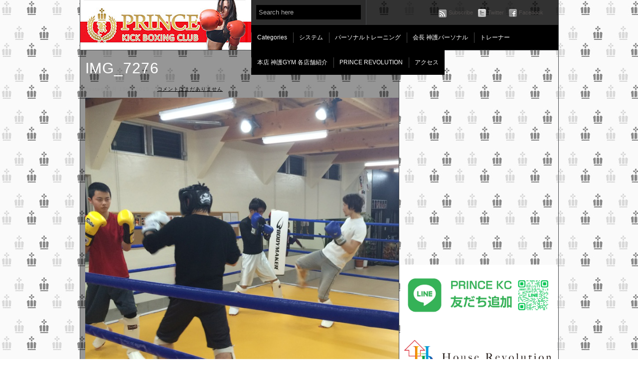

--- FILE ---
content_type: text/html; charset=UTF-8
request_url: http://princekickboxing.com/2015/04/4557/img_7276/
body_size: 8049
content:
<!DOCTYPE html PUBLIC "-//W3C//DTD XHTML 1.0 Transitional//EN" "http://www.w3.org/TR/xhtml1/DTD/xhtml1-transitional.dtd">
<html xmlns="http://www.w3.org/1999/xhtml">
<head>
	<title>IMG_7276 &laquo;  &laquo; PRINCE KICK BOXING CLUB</title>
    <meta http-equiv="Content-Type" content="text/html; charset=utf-8" lang="ja" />	
	<meta name="generator" content="WordPress 4.6.29" /> <!-- leave this for stats please -->
	<link rel="stylesheet" href="http://princekickboxing.com/wp-content/themes/paragrams-prince/reset.css" type="text/css" media="screen" />
	<link rel="stylesheet" href="http://princekickboxing.com/wp-content/themes/paragrams-prince/style.css" type="text/css" media="screen" />
	<!--[if IE]><meta http-equiv="X-UA-Compatible" content="IE=edge;chrome=1"><![endif]-->
    <!--[if IE 6]>
        <link rel="stylesheet" href="http://princekickboxing.com/wp-content/themes/paragrams-prince/ie6.css" type="text/css" media="screen" />
    <![endif]-->
    <!--[if IE 7]>
        <link rel="stylesheet" href="http://princekickboxing.com/wp-content/themes/paragrams-prince/ie7.css" type="text/css" media="screen" />
    <![endif]-->
    <!--[if IE 8]>
        <link rel="stylesheet" href="http://princekickboxing.com/wp-content/themes/paragrams-prince/ie8.css" type="text/css" media="screen" />
    <![endif]-->
    <link rel="shortcut icon" href="http://princekickboxing.com/wp-content/themes/paragrams-prince/favicon.ico" type="image/x-icon" />
    <link rel="alternate" type="application/rss+xml" title="RSS 2.0" href="http://princekickboxing.com/feed/" />
    <link rel="alternate" type="text/xml" title="RSS .92" href="http://princekickboxing.com/feed/rss/" />
    <link rel="alternate" type="application/atom+xml" title="Atom 0.3" href="http://princekickboxing.com/feed/atom/" />
    <link rel="pingback" href="http://princekickboxing.com/xmlrpc.php" />
    <link rel="stylesheet" href="http://princekickboxing.com/wp-content/themes/paragrams-prince/menu.css" type="text/css" media="screen" />
    <script type="text/javascript" src="http://ajax.googleapis.com/ajax/libs/jquery/1.4.2/jquery.min.js"></script>
	<link rel='dns-prefetch' href='//s.w.org' />
<link rel="alternate" type="application/rss+xml" title="PRINCE KICK BOXING CLUB &raquo; IMG_7276 のコメントのフィード" href="http://princekickboxing.com/2015/04/4557/img_7276/feed/" />
		<script type="text/javascript">
			window._wpemojiSettings = {"baseUrl":"https:\/\/s.w.org\/images\/core\/emoji\/2\/72x72\/","ext":".png","svgUrl":"https:\/\/s.w.org\/images\/core\/emoji\/2\/svg\/","svgExt":".svg","source":{"concatemoji":"http:\/\/princekickboxing.com\/wp-includes\/js\/wp-emoji-release.min.js?ver=4.6.29"}};
			!function(e,o,t){var a,n,r;function i(e){var t=o.createElement("script");t.src=e,t.type="text/javascript",o.getElementsByTagName("head")[0].appendChild(t)}for(r=Array("simple","flag","unicode8","diversity","unicode9"),t.supports={everything:!0,everythingExceptFlag:!0},n=0;n<r.length;n++)t.supports[r[n]]=function(e){var t,a,n=o.createElement("canvas"),r=n.getContext&&n.getContext("2d"),i=String.fromCharCode;if(!r||!r.fillText)return!1;switch(r.textBaseline="top",r.font="600 32px Arial",e){case"flag":return(r.fillText(i(55356,56806,55356,56826),0,0),n.toDataURL().length<3e3)?!1:(r.clearRect(0,0,n.width,n.height),r.fillText(i(55356,57331,65039,8205,55356,57096),0,0),a=n.toDataURL(),r.clearRect(0,0,n.width,n.height),r.fillText(i(55356,57331,55356,57096),0,0),a!==n.toDataURL());case"diversity":return r.fillText(i(55356,57221),0,0),a=(t=r.getImageData(16,16,1,1).data)[0]+","+t[1]+","+t[2]+","+t[3],r.fillText(i(55356,57221,55356,57343),0,0),a!=(t=r.getImageData(16,16,1,1).data)[0]+","+t[1]+","+t[2]+","+t[3];case"simple":return r.fillText(i(55357,56835),0,0),0!==r.getImageData(16,16,1,1).data[0];case"unicode8":return r.fillText(i(55356,57135),0,0),0!==r.getImageData(16,16,1,1).data[0];case"unicode9":return r.fillText(i(55358,56631),0,0),0!==r.getImageData(16,16,1,1).data[0]}return!1}(r[n]),t.supports.everything=t.supports.everything&&t.supports[r[n]],"flag"!==r[n]&&(t.supports.everythingExceptFlag=t.supports.everythingExceptFlag&&t.supports[r[n]]);t.supports.everythingExceptFlag=t.supports.everythingExceptFlag&&!t.supports.flag,t.DOMReady=!1,t.readyCallback=function(){t.DOMReady=!0},t.supports.everything||(a=function(){t.readyCallback()},o.addEventListener?(o.addEventListener("DOMContentLoaded",a,!1),e.addEventListener("load",a,!1)):(e.attachEvent("onload",a),o.attachEvent("onreadystatechange",function(){"complete"===o.readyState&&t.readyCallback()})),(a=t.source||{}).concatemoji?i(a.concatemoji):a.wpemoji&&a.twemoji&&(i(a.twemoji),i(a.wpemoji)))}(window,document,window._wpemojiSettings);
		</script>
		<style type="text/css">
img.wp-smiley,
img.emoji {
	display: inline !important;
	border: none !important;
	box-shadow: none !important;
	height: 1em !important;
	width: 1em !important;
	margin: 0 .07em !important;
	vertical-align: -0.1em !important;
	background: none !important;
	padding: 0 !important;
}
</style>
<link rel='stylesheet' id='wp-pagenavi-css'  href='http://princekickboxing.com/wp-content/plugins/wp-pagenavi/pagenavi-css.css?ver=2.70' type='text/css' media='all' />
<link rel='https://api.w.org/' href='http://princekickboxing.com/wp-json/' />
<link rel="EditURI" type="application/rsd+xml" title="RSD" href="http://princekickboxing.com/xmlrpc.php?rsd" />
<link rel="wlwmanifest" type="application/wlwmanifest+xml" href="http://princekickboxing.com/wp-includes/wlwmanifest.xml" /> 
<meta name="generator" content="WordPress 4.6.29" />
<link rel='shortlink' href='http://princekickboxing.com/?p=4558' />
<link rel="alternate" type="application/json+oembed" href="http://princekickboxing.com/wp-json/oembed/1.0/embed?url=http%3A%2F%2Fprincekickboxing.com%2F2015%2F04%2F4557%2Fimg_7276%2F" />
<link rel="alternate" type="text/xml+oembed" href="http://princekickboxing.com/wp-json/oembed/1.0/embed?url=http%3A%2F%2Fprincekickboxing.com%2F2015%2F04%2F4557%2Fimg_7276%2F&#038;format=xml" />
<link rel="alternate" media="handheld" type="text/html" href="http://princekickboxing.com/2015/04/4557/img_7276/" />
<!-- Meta SEO Pack BEGIN -->
<meta name="robots" content="noodp,noydir" />
<link rel="canonical" href="http://princekickboxing.com/2015/04/4557/img_7276/" />
<!-- Meta SEO Pack END -->
<style type="text/css" id="custom-background-css">
body.custom-background { background-color: #ffffff; background-image: url('http://princekickboxing.com/wp-content/uploads/2021/04/bg2.jpeg'); background-repeat: repeat; background-position: top left; background-attachment: scroll; }
</style>
    <script src="http://princekickboxing.com/wp-content/themes/paragrams-prince/js/columnizer.js" type="text/javascript"></script>
    <script src="http://princekickboxing.com/wp-content/themes/paragrams-prince/js/columnize.js" type="text/javascript"></script>
    <script type='text/javascript' src='http://princekickboxing.com/wp-content/themes/paragrams-prince/js/menu.js'></script>
<script type="text/javascript">
	
    var _gaq = _gaq || [];
	_gaq.push(['_setAccount', 'UA-22651031-3']);
    _gaq.push(['_trackPageview']);
	
	(function() {
	    var ga = document.createElement('script'); ga.type = 'text/javascript'; ga.async = true;
	    ga.src = ('https:' == document.location.protocol ? 'https://ssl' : 'http://www') + '.google-analytics.com/ga.js';
	    var s = document.getElementsByTagName('script')[0]; s.parentNode.insertBefore(ga, s);
    })();
	
</script>
<link rel='dns-prefetch' href='//s.w.org' />
<link rel="alternate" type="application/rss+xml" title="PRINCE KICK BOXING CLUB &raquo; IMG_7276 のコメントのフィード" href="http://princekickboxing.com/2015/04/4557/img_7276/feed/" />
<script type='text/javascript' src='http://princekickboxing.com/wp-includes/js/wp-embed.min.js?ver=4.6.29'></script>
<link rel='https://api.w.org/' href='http://princekickboxing.com/wp-json/' />
<link rel="EditURI" type="application/rsd+xml" title="RSD" href="http://princekickboxing.com/xmlrpc.php?rsd" />
<link rel="wlwmanifest" type="application/wlwmanifest+xml" href="http://princekickboxing.com/wp-includes/wlwmanifest.xml" /> 
<meta name="generator" content="WordPress 4.6.29" />
<link rel='shortlink' href='http://princekickboxing.com/?p=4558' />
<link rel="alternate" type="application/json+oembed" href="http://princekickboxing.com/wp-json/oembed/1.0/embed?url=http%3A%2F%2Fprincekickboxing.com%2F2015%2F04%2F4557%2Fimg_7276%2F" />
<link rel="alternate" type="text/xml+oembed" href="http://princekickboxing.com/wp-json/oembed/1.0/embed?url=http%3A%2F%2Fprincekickboxing.com%2F2015%2F04%2F4557%2Fimg_7276%2F&#038;format=xml" />
<link rel="alternate" media="handheld" type="text/html" href="http://princekickboxing.com/2015/04/4557/img_7276/" />
<!-- Meta SEO Pack BEGIN -->
<meta name="robots" content="noodp,noydir" />
<link rel="canonical" href="http://princekickboxing.com/2015/04/4557/img_7276/" />
<!-- Meta SEO Pack END -->
<style type="text/css" id="custom-background-css">
body.custom-background { background-color: #ffffff; background-image: url('http://princekickboxing.com/wp-content/uploads/2021/04/bg2.jpeg'); background-repeat: repeat; background-position: top left; background-attachment: scroll; }
</style>
</head>
<body class="attachment single single-attachment postid-4558 attachmentid-4558 attachment-jpeg custom-background chrome">
    <div id="outer">
    <div id="header">
        <div id="logo">
                        <a href="http://princekickboxing.com/"><img src="http://princekickboxing.com/wp-content/uploads/2024/03/nlogo2-1.jpg" alt="PRINCE KICK BOXING CLUB" /></a> 
                    </div>
        <div id="serv">
            <div id="search"><form method="get" id="searchform" action="http://princekickboxing.com/">
    <input type="text" onfocus="if(this.value=='Search here') this.value='';" onblur="if(this.value=='') this.value='Search here';" value="Search here" name="s" id="s" />
</form>
</div>
            <div id="navicons">
                <ul>
                    <li><a id="subscribe" href="http://princekickboxing.com/feed/" title="">Subscribe</a></li>
                    <li><a id="twitter" href="http://twitter.com/#!/shingo_machi" title="">Twitter</a></li>
                    <li><a id="facebook" href="http://www.facebook.com/pages/Prince-Kick-Boxing-Club/154517924612904" title="">Facebook</a></li>
                    <li><a id="line" href="" title="">Line</a></li>
                </ul>
<div class="line-it-button" data-lang="ja" data-type="friend" data-env="REAL"   data-lineId="@997wuesl" style="display: none;"></div>
<script src="https://www.line-website.com/social-plugins/js/thirdparty/loader.min.js" async="async" defer="defer"></script>
            </div>
            <div id="menu">
            <ul id="top-menu"><li class="categories"><a href="#">Categories</a><ul>	<li class="cat-item cat-item-1"><a href="http://princekickboxing.com/category/prince%e3%80%80revolution%e3%80%80%e6%83%85%e5%a0%b1/" >PRINCE　REVOLUTION　情報 <span>464</span></a>
</li>
	<li class="cat-item cat-item-8"><a href="http://princekickboxing.com/category/%e3%81%8a%e7%9f%a5%e3%82%89%e3%81%9b/" >お知らせ <span>240</span></a>
</li>
	<li class="cat-item cat-item-7"><a href="http://princekickboxing.com/category/%e4%bb%a3%e8%a1%a8%e3%81%ae%e3%83%9c%e3%83%a4%e3%82%ad/" >代表のボヤキ <span>45</span></a>
</li>
	<li class="cat-item cat-item-6"><a href="http://princekickboxing.com/category/%e4%bc%9a%e5%93%a1%e7%b4%b9%e4%bb%8b/" >会員紹介 <span>2</span></a>
</li>
	<li class="cat-item cat-item-5"><a href="http://princekickboxing.com/category/%e5%8b%95%e7%94%bb/" >動画 <span>50</span></a>
</li>
	<li class="cat-item cat-item-4"><a href="http://princekickboxing.com/category/%e7%b7%b4%e7%bf%92%e9%a2%a8%e6%99%af/" >練習風景 <span>769</span></a>
</li>
</ul></li><li class="page_item page-item-2"><a href="http://princekickboxing.com/sample-page/">システム</a></li>
<li class="page_item page-item-9170"><a href="http://princekickboxing.com/%e3%83%91%e3%83%bc%e3%82%bd%e3%83%8a%e3%83%ab%e9%83%a8%e9%96%80/">パーソナルトレーニング</a></li>
<li class="page_item page-item-10834"><a href="http://princekickboxing.com/%e5%81%a5%e5%ba%b7%e5%a2%97%e9%80%b2%e3%82%af%e3%83%a9%e3%82%b9/">会長 神護パーソナル</a></li>
<li class="page_item page-item-2928"><a href="http://princekickboxing.com/2928-2/">トレーナー</a></li>
<li class="page_item page-item-4096 page_item_has_children"><a href="http://princekickboxing.com/prince-hall/">本店 神護GYM 各店舗紹介</a>
<ul class='children'>
	<li class="page_item page-item-17"><a href="http://princekickboxing.com/prince-hall/%e9%81%b8%e6%89%8b%e5%bc%b7%e5%8c%96%e3%82%af%e3%83%a9%e3%82%b9/">中央町GYM</a></li>
	<li class="page_item page-item-7592"><a href="http://princekickboxing.com/prince-hall/prince-castle-%e9%ab%98%e5%9f%8e/">高城GYM</a></li>
	<li class="page_item page-item-5616"><a href="http://princekickboxing.com/prince-hall/%e5%8d%97%e5%a4%a7%e5%88%86%e5%ba%97/">南大分GYM</a></li>
	<li class="page_item page-item-8892"><a href="http://princekickboxing.com/prince-hall/%e5%b0%8f%e5%80%89%e5%ba%97/">小倉GYM</a></li>
</ul>
</li>
<li class="page_item page-item-5959"><a href="http://princekickboxing.com/%e3%83%a9%e3%83%b3%e3%82%ad%e3%83%b3%e3%82%b0-2/">PRINCE REVOLUTION</a></li>
<li class="page_item page-item-25"><a href="http://princekickboxing.com/%e3%82%a2%e3%82%af%e3%82%bb%e3%82%b9/">アクセス</a></li>
</ul>            </div>
        </div>
    </div> 

	<div id="sidebar">
		<div>
<iframe width="315" height="215" src="https://www.youtube.com/embed/pvxTH5VN03A" title="YouTube video player" frameborder="0" allow="accelerometer; autoplay; clipboard-write; encrypted-media; gyroscope; picture-in-picture" allowfullscreen></iframe>
<iframe width="315" height="215" src="https://www.youtube.com/embed/tldIokBR9Tk" title="YouTube video player" frameborder="0" allow="accelerometer; autoplay; clipboard-write; encrypted-media; gyroscope; picture-in-picture" allowfullscreen></iframe>
<a href="https://line.me/R/ti/p/@997wuesl" target="_blank">
<img src="http://princekickboxing.com/wp-content/uploads/2023/06/princeline.jpg"  width="315" alt="HOUSE REVOLUTION" /></a>
<a href="https://www.instagram.com/house_revolution_grand_prince/" target="_blank">
<img src="http://princekickboxing.com/wp-content/uploads/2023/06/houserevolution.jpg"  width="315" alt="HOUSE REVOLUTION" /></a>
<a href="http://masumoto-oita.com/" target="_blank">
<img src="http://princekickboxing.com/wp-content/uploads/2017/11/02c4a5eacff50a33838954c49ae86246.jpg"  width="315" alt="桝元" /></a>
<a href="http://takahashi-kagu.jp/" target="_blank">
<img src="http://princekickboxing.com/wp-content/uploads/2017/11/77c9772619b7fa645f153cfffff28bbe.jpg"  width="315" alt="タカハシ家具" /></a>
<a href="http://ryushinkk.com/" target="_blank">
<img src="http://princekickboxing.com/wp-content/uploads/2022/10/ryushinkk-1.jpg" width="315" alt="竜伸建設工業株式会社" /></a>
<a href="https://seishido.jp/kids_glasses/" target="_blank">
<img src="http://princekickboxing.com/wp-content/uploads/2023/11/meganenoseishido.jpg" width="315" alt="メガネの正視堂" /></a>
<a href="http://www.akeno-takahashi.com" target="_blank" />
<img src="http://princekickboxing.com/wp-content/uploads/2024/05/163d4b489cc68f32e76e62a5aceadd48.jpg" width="315" alt="高橋歯科医院"  />
</a>
<a href="https://www.fukurou-kenchiku.com" target="_blank" />
<img src="http://princekickboxing.com/wp-content/uploads/2024/05/985a945967c03fe3116bf5a752efa0a9.jpg" width="315" alt="株式会社福郎建築"  />
<a href="https://jingoro.owst.jp/" target="_blank" />
<img src="http://princekickboxing.com/wp-content/uploads/2025/03/S__137207828.jpg" width="315" alt="炙り家 陣吾郎"  />
</a>
<a href="https://emivideo.com/" target="_blank" />
<img src="http://princekickboxing.com/wp-content/uploads/2025/11/emi.jpg" width="315" alt="株式会社イーエムアイ"  />
</a>
<a href="https://harumichi-toso.com/" target="_blank" />
<img src="http://princekickboxing.com/wp-content/uploads/2025/11/91e54128ecca8f75e7bba5b03c61a800.jpg" width="315" alt="春道塗装"  />
</a>
<a href="#" target="_blank" />
<img src="http://princekickboxing.com/wp-content/uploads/2025/11/iscraft_ol.jpg" width="315" alt="株式会社I'sCRAFT"  />
</a>
</div>
<ul>
			
					</ul>
		<ul role="navigation">
			<li class="pagenav"><h2>固定ページ</h2><ul><li class="page_item page-item-2"><a href="http://princekickboxing.com/sample-page/">システム</a></li>
<li class="page_item page-item-9170"><a href="http://princekickboxing.com/%e3%83%91%e3%83%bc%e3%82%bd%e3%83%8a%e3%83%ab%e9%83%a8%e9%96%80/">パーソナルトレーニング</a></li>
<li class="page_item page-item-10834"><a href="http://princekickboxing.com/%e5%81%a5%e5%ba%b7%e5%a2%97%e9%80%b2%e3%82%af%e3%83%a9%e3%82%b9/">会長 神護パーソナル</a></li>
<li class="page_item page-item-2928"><a href="http://princekickboxing.com/2928-2/">トレーナー</a></li>
<li class="page_item page-item-4096 page_item_has_children"><a href="http://princekickboxing.com/prince-hall/">本店 神護GYM 各店舗紹介</a>
<ul class='children'>
	<li class="page_item page-item-17"><a href="http://princekickboxing.com/prince-hall/%e9%81%b8%e6%89%8b%e5%bc%b7%e5%8c%96%e3%82%af%e3%83%a9%e3%82%b9/">中央町GYM</a></li>
	<li class="page_item page-item-7592"><a href="http://princekickboxing.com/prince-hall/prince-castle-%e9%ab%98%e5%9f%8e/">高城GYM</a></li>
	<li class="page_item page-item-5616"><a href="http://princekickboxing.com/prince-hall/%e5%8d%97%e5%a4%a7%e5%88%86%e5%ba%97/">南大分GYM</a></li>
	<li class="page_item page-item-8892"><a href="http://princekickboxing.com/prince-hall/%e5%b0%8f%e5%80%89%e5%ba%97/">小倉GYM</a></li>
</ul>
</li>
<li class="page_item page-item-5959"><a href="http://princekickboxing.com/%e3%83%a9%e3%83%b3%e3%82%ad%e3%83%b3%e3%82%b0-2/">PRINCE REVOLUTION</a></li>
<li class="page_item page-item-25"><a href="http://princekickboxing.com/%e3%82%a2%e3%82%af%e3%82%bb%e3%82%b9/">アクセス</a></li>
</ul></li>
			<li><h2>アーカイブ</h2>
				<ul>
					<li><a rel="nofollow" href='http://princekickboxing.com/date/2026/01/'>2026年1月</a></li>
	<li><a rel="nofollow" href='http://princekickboxing.com/date/2025/12/'>2025年12月</a></li>
	<li><a rel="nofollow" href='http://princekickboxing.com/date/2025/11/'>2025年11月</a></li>
	<li><a rel="nofollow" href='http://princekickboxing.com/date/2025/10/'>2025年10月</a></li>
	<li><a rel="nofollow" href='http://princekickboxing.com/date/2025/09/'>2025年9月</a></li>
	<li><a rel="nofollow" href='http://princekickboxing.com/date/2025/08/'>2025年8月</a></li>
	<li><a rel="nofollow" href='http://princekickboxing.com/date/2025/07/'>2025年7月</a></li>
	<li><a rel="nofollow" href='http://princekickboxing.com/date/2025/06/'>2025年6月</a></li>
	<li><a rel="nofollow" href='http://princekickboxing.com/date/2025/05/'>2025年5月</a></li>
	<li><a rel="nofollow" href='http://princekickboxing.com/date/2025/04/'>2025年4月</a></li>
	<li><a rel="nofollow" href='http://princekickboxing.com/date/2025/03/'>2025年3月</a></li>
	<li><a rel="nofollow" href='http://princekickboxing.com/date/2025/02/'>2025年2月</a></li>
	<li><a rel="nofollow" href='http://princekickboxing.com/date/2025/01/'>2025年1月</a></li>
	<li><a rel="nofollow" href='http://princekickboxing.com/date/2024/12/'>2024年12月</a></li>
	<li><a rel="nofollow" href='http://princekickboxing.com/date/2024/11/'>2024年11月</a></li>
	<li><a rel="nofollow" href='http://princekickboxing.com/date/2024/10/'>2024年10月</a></li>
	<li><a rel="nofollow" href='http://princekickboxing.com/date/2024/09/'>2024年9月</a></li>
	<li><a rel="nofollow" href='http://princekickboxing.com/date/2024/08/'>2024年8月</a></li>
	<li><a rel="nofollow" href='http://princekickboxing.com/date/2024/07/'>2024年7月</a></li>
	<li><a rel="nofollow" href='http://princekickboxing.com/date/2024/06/'>2024年6月</a></li>
	<li><a rel="nofollow" href='http://princekickboxing.com/date/2024/05/'>2024年5月</a></li>
	<li><a rel="nofollow" href='http://princekickboxing.com/date/2024/04/'>2024年4月</a></li>
	<li><a rel="nofollow" href='http://princekickboxing.com/date/2024/03/'>2024年3月</a></li>
	<li><a rel="nofollow" href='http://princekickboxing.com/date/2024/02/'>2024年2月</a></li>
	<li><a rel="nofollow" href='http://princekickboxing.com/date/2024/01/'>2024年1月</a></li>
	<li><a rel="nofollow" href='http://princekickboxing.com/date/2023/12/'>2023年12月</a></li>
	<li><a rel="nofollow" href='http://princekickboxing.com/date/2023/11/'>2023年11月</a></li>
	<li><a rel="nofollow" href='http://princekickboxing.com/date/2023/10/'>2023年10月</a></li>
	<li><a rel="nofollow" href='http://princekickboxing.com/date/2023/09/'>2023年9月</a></li>
	<li><a rel="nofollow" href='http://princekickboxing.com/date/2023/08/'>2023年8月</a></li>
	<li><a rel="nofollow" href='http://princekickboxing.com/date/2023/07/'>2023年7月</a></li>
	<li><a rel="nofollow" href='http://princekickboxing.com/date/2023/06/'>2023年6月</a></li>
	<li><a rel="nofollow" href='http://princekickboxing.com/date/2023/05/'>2023年5月</a></li>
	<li><a rel="nofollow" href='http://princekickboxing.com/date/2023/04/'>2023年4月</a></li>
	<li><a rel="nofollow" href='http://princekickboxing.com/date/2023/03/'>2023年3月</a></li>
	<li><a rel="nofollow" href='http://princekickboxing.com/date/2023/02/'>2023年2月</a></li>
	<li><a rel="nofollow" href='http://princekickboxing.com/date/2023/01/'>2023年1月</a></li>
	<li><a rel="nofollow" href='http://princekickboxing.com/date/2022/12/'>2022年12月</a></li>
	<li><a rel="nofollow" href='http://princekickboxing.com/date/2022/11/'>2022年11月</a></li>
	<li><a rel="nofollow" href='http://princekickboxing.com/date/2022/10/'>2022年10月</a></li>
	<li><a rel="nofollow" href='http://princekickboxing.com/date/2022/09/'>2022年9月</a></li>
	<li><a rel="nofollow" href='http://princekickboxing.com/date/2022/08/'>2022年8月</a></li>
	<li><a rel="nofollow" href='http://princekickboxing.com/date/2022/07/'>2022年7月</a></li>
	<li><a rel="nofollow" href='http://princekickboxing.com/date/2022/06/'>2022年6月</a></li>
	<li><a rel="nofollow" href='http://princekickboxing.com/date/2022/05/'>2022年5月</a></li>
	<li><a rel="nofollow" href='http://princekickboxing.com/date/2022/04/'>2022年4月</a></li>
	<li><a rel="nofollow" href='http://princekickboxing.com/date/2022/03/'>2022年3月</a></li>
	<li><a rel="nofollow" href='http://princekickboxing.com/date/2022/02/'>2022年2月</a></li>
	<li><a rel="nofollow" href='http://princekickboxing.com/date/2022/01/'>2022年1月</a></li>
	<li><a rel="nofollow" href='http://princekickboxing.com/date/2021/12/'>2021年12月</a></li>
	<li><a rel="nofollow" href='http://princekickboxing.com/date/2021/11/'>2021年11月</a></li>
	<li><a rel="nofollow" href='http://princekickboxing.com/date/2021/10/'>2021年10月</a></li>
	<li><a rel="nofollow" href='http://princekickboxing.com/date/2021/09/'>2021年9月</a></li>
	<li><a rel="nofollow" href='http://princekickboxing.com/date/2021/08/'>2021年8月</a></li>
	<li><a rel="nofollow" href='http://princekickboxing.com/date/2021/07/'>2021年7月</a></li>
	<li><a rel="nofollow" href='http://princekickboxing.com/date/2021/06/'>2021年6月</a></li>
	<li><a rel="nofollow" href='http://princekickboxing.com/date/2021/05/'>2021年5月</a></li>
	<li><a rel="nofollow" href='http://princekickboxing.com/date/2021/04/'>2021年4月</a></li>
	<li><a rel="nofollow" href='http://princekickboxing.com/date/2021/03/'>2021年3月</a></li>
	<li><a rel="nofollow" href='http://princekickboxing.com/date/2021/02/'>2021年2月</a></li>
	<li><a rel="nofollow" href='http://princekickboxing.com/date/2021/01/'>2021年1月</a></li>
	<li><a rel="nofollow" href='http://princekickboxing.com/date/2020/12/'>2020年12月</a></li>
	<li><a rel="nofollow" href='http://princekickboxing.com/date/2020/11/'>2020年11月</a></li>
	<li><a rel="nofollow" href='http://princekickboxing.com/date/2020/10/'>2020年10月</a></li>
	<li><a rel="nofollow" href='http://princekickboxing.com/date/2020/09/'>2020年9月</a></li>
	<li><a rel="nofollow" href='http://princekickboxing.com/date/2020/08/'>2020年8月</a></li>
	<li><a rel="nofollow" href='http://princekickboxing.com/date/2020/07/'>2020年7月</a></li>
	<li><a rel="nofollow" href='http://princekickboxing.com/date/2020/06/'>2020年6月</a></li>
	<li><a rel="nofollow" href='http://princekickboxing.com/date/2020/05/'>2020年5月</a></li>
	<li><a rel="nofollow" href='http://princekickboxing.com/date/2020/04/'>2020年4月</a></li>
	<li><a rel="nofollow" href='http://princekickboxing.com/date/2020/03/'>2020年3月</a></li>
	<li><a rel="nofollow" href='http://princekickboxing.com/date/2020/02/'>2020年2月</a></li>
	<li><a rel="nofollow" href='http://princekickboxing.com/date/2020/01/'>2020年1月</a></li>
	<li><a rel="nofollow" href='http://princekickboxing.com/date/2019/12/'>2019年12月</a></li>
	<li><a rel="nofollow" href='http://princekickboxing.com/date/2019/11/'>2019年11月</a></li>
	<li><a rel="nofollow" href='http://princekickboxing.com/date/2019/10/'>2019年10月</a></li>
	<li><a rel="nofollow" href='http://princekickboxing.com/date/2019/09/'>2019年9月</a></li>
	<li><a rel="nofollow" href='http://princekickboxing.com/date/2019/08/'>2019年8月</a></li>
	<li><a rel="nofollow" href='http://princekickboxing.com/date/2019/07/'>2019年7月</a></li>
	<li><a rel="nofollow" href='http://princekickboxing.com/date/2019/06/'>2019年6月</a></li>
	<li><a rel="nofollow" href='http://princekickboxing.com/date/2019/05/'>2019年5月</a></li>
	<li><a rel="nofollow" href='http://princekickboxing.com/date/2019/04/'>2019年4月</a></li>
	<li><a rel="nofollow" href='http://princekickboxing.com/date/2019/03/'>2019年3月</a></li>
	<li><a rel="nofollow" href='http://princekickboxing.com/date/2019/02/'>2019年2月</a></li>
	<li><a rel="nofollow" href='http://princekickboxing.com/date/2019/01/'>2019年1月</a></li>
	<li><a rel="nofollow" href='http://princekickboxing.com/date/2018/12/'>2018年12月</a></li>
	<li><a rel="nofollow" href='http://princekickboxing.com/date/2018/11/'>2018年11月</a></li>
	<li><a rel="nofollow" href='http://princekickboxing.com/date/2018/10/'>2018年10月</a></li>
	<li><a rel="nofollow" href='http://princekickboxing.com/date/2018/09/'>2018年9月</a></li>
	<li><a rel="nofollow" href='http://princekickboxing.com/date/2018/08/'>2018年8月</a></li>
	<li><a rel="nofollow" href='http://princekickboxing.com/date/2018/07/'>2018年7月</a></li>
	<li><a rel="nofollow" href='http://princekickboxing.com/date/2018/06/'>2018年6月</a></li>
	<li><a rel="nofollow" href='http://princekickboxing.com/date/2018/05/'>2018年5月</a></li>
	<li><a rel="nofollow" href='http://princekickboxing.com/date/2018/04/'>2018年4月</a></li>
	<li><a rel="nofollow" href='http://princekickboxing.com/date/2018/03/'>2018年3月</a></li>
	<li><a rel="nofollow" href='http://princekickboxing.com/date/2018/02/'>2018年2月</a></li>
	<li><a rel="nofollow" href='http://princekickboxing.com/date/2018/01/'>2018年1月</a></li>
	<li><a rel="nofollow" href='http://princekickboxing.com/date/2017/12/'>2017年12月</a></li>
	<li><a rel="nofollow" href='http://princekickboxing.com/date/2017/11/'>2017年11月</a></li>
	<li><a rel="nofollow" href='http://princekickboxing.com/date/2017/10/'>2017年10月</a></li>
	<li><a rel="nofollow" href='http://princekickboxing.com/date/2017/09/'>2017年9月</a></li>
	<li><a rel="nofollow" href='http://princekickboxing.com/date/2017/08/'>2017年8月</a></li>
	<li><a rel="nofollow" href='http://princekickboxing.com/date/2017/07/'>2017年7月</a></li>
	<li><a rel="nofollow" href='http://princekickboxing.com/date/2017/06/'>2017年6月</a></li>
	<li><a rel="nofollow" href='http://princekickboxing.com/date/2017/05/'>2017年5月</a></li>
	<li><a rel="nofollow" href='http://princekickboxing.com/date/2017/04/'>2017年4月</a></li>
	<li><a rel="nofollow" href='http://princekickboxing.com/date/2017/03/'>2017年3月</a></li>
	<li><a rel="nofollow" href='http://princekickboxing.com/date/2017/02/'>2017年2月</a></li>
	<li><a rel="nofollow" href='http://princekickboxing.com/date/2017/01/'>2017年1月</a></li>
	<li><a rel="nofollow" href='http://princekickboxing.com/date/2016/12/'>2016年12月</a></li>
	<li><a rel="nofollow" href='http://princekickboxing.com/date/2016/11/'>2016年11月</a></li>
	<li><a rel="nofollow" href='http://princekickboxing.com/date/2016/10/'>2016年10月</a></li>
	<li><a rel="nofollow" href='http://princekickboxing.com/date/2016/09/'>2016年9月</a></li>
	<li><a rel="nofollow" href='http://princekickboxing.com/date/2016/08/'>2016年8月</a></li>
	<li><a rel="nofollow" href='http://princekickboxing.com/date/2016/07/'>2016年7月</a></li>
	<li><a rel="nofollow" href='http://princekickboxing.com/date/2016/06/'>2016年6月</a></li>
	<li><a rel="nofollow" href='http://princekickboxing.com/date/2016/05/'>2016年5月</a></li>
	<li><a rel="nofollow" href='http://princekickboxing.com/date/2016/04/'>2016年4月</a></li>
	<li><a rel="nofollow" href='http://princekickboxing.com/date/2016/03/'>2016年3月</a></li>
	<li><a rel="nofollow" href='http://princekickboxing.com/date/2016/02/'>2016年2月</a></li>
	<li><a rel="nofollow" href='http://princekickboxing.com/date/2016/01/'>2016年1月</a></li>
	<li><a rel="nofollow" href='http://princekickboxing.com/date/2015/12/'>2015年12月</a></li>
	<li><a rel="nofollow" href='http://princekickboxing.com/date/2015/11/'>2015年11月</a></li>
	<li><a rel="nofollow" href='http://princekickboxing.com/date/2015/10/'>2015年10月</a></li>
	<li><a rel="nofollow" href='http://princekickboxing.com/date/2015/09/'>2015年9月</a></li>
	<li><a rel="nofollow" href='http://princekickboxing.com/date/2015/08/'>2015年8月</a></li>
	<li><a rel="nofollow" href='http://princekickboxing.com/date/2015/07/'>2015年7月</a></li>
	<li><a rel="nofollow" href='http://princekickboxing.com/date/2015/06/'>2015年6月</a></li>
	<li><a rel="nofollow" href='http://princekickboxing.com/date/2015/05/'>2015年5月</a></li>
	<li><a rel="nofollow" href='http://princekickboxing.com/date/2015/04/'>2015年4月</a></li>
	<li><a rel="nofollow" href='http://princekickboxing.com/date/2015/03/'>2015年3月</a></li>
	<li><a rel="nofollow" href='http://princekickboxing.com/date/2015/02/'>2015年2月</a></li>
	<li><a rel="nofollow" href='http://princekickboxing.com/date/2015/01/'>2015年1月</a></li>
	<li><a rel="nofollow" href='http://princekickboxing.com/date/2014/12/'>2014年12月</a></li>
	<li><a rel="nofollow" href='http://princekickboxing.com/date/2014/11/'>2014年11月</a></li>
	<li><a rel="nofollow" href='http://princekickboxing.com/date/2014/10/'>2014年10月</a></li>
	<li><a rel="nofollow" href='http://princekickboxing.com/date/2014/09/'>2014年9月</a></li>
	<li><a rel="nofollow" href='http://princekickboxing.com/date/2014/08/'>2014年8月</a></li>
	<li><a rel="nofollow" href='http://princekickboxing.com/date/2014/07/'>2014年7月</a></li>
	<li><a rel="nofollow" href='http://princekickboxing.com/date/2014/06/'>2014年6月</a></li>
	<li><a rel="nofollow" href='http://princekickboxing.com/date/2014/05/'>2014年5月</a></li>
	<li><a rel="nofollow" href='http://princekickboxing.com/date/2014/04/'>2014年4月</a></li>
	<li><a rel="nofollow" href='http://princekickboxing.com/date/2014/03/'>2014年3月</a></li>
	<li><a rel="nofollow" href='http://princekickboxing.com/date/2014/02/'>2014年2月</a></li>
	<li><a rel="nofollow" href='http://princekickboxing.com/date/2014/01/'>2014年1月</a></li>
	<li><a rel="nofollow" href='http://princekickboxing.com/date/2013/12/'>2013年12月</a></li>
	<li><a rel="nofollow" href='http://princekickboxing.com/date/2013/11/'>2013年11月</a></li>
	<li><a rel="nofollow" href='http://princekickboxing.com/date/2013/10/'>2013年10月</a></li>
	<li><a rel="nofollow" href='http://princekickboxing.com/date/2013/09/'>2013年9月</a></li>
	<li><a rel="nofollow" href='http://princekickboxing.com/date/2013/08/'>2013年8月</a></li>
	<li><a rel="nofollow" href='http://princekickboxing.com/date/2013/07/'>2013年7月</a></li>
	<li><a rel="nofollow" href='http://princekickboxing.com/date/2013/06/'>2013年6月</a></li>
	<li><a rel="nofollow" href='http://princekickboxing.com/date/2013/05/'>2013年5月</a></li>
	<li><a rel="nofollow" href='http://princekickboxing.com/date/2013/04/'>2013年4月</a></li>
	<li><a rel="nofollow" href='http://princekickboxing.com/date/2013/03/'>2013年3月</a></li>
	<li><a rel="nofollow" href='http://princekickboxing.com/date/2013/02/'>2013年2月</a></li>
	<li><a rel="nofollow" href='http://princekickboxing.com/date/2013/01/'>2013年1月</a></li>
	<li><a rel="nofollow" href='http://princekickboxing.com/date/2012/12/'>2012年12月</a></li>
	<li><a rel="nofollow" href='http://princekickboxing.com/date/2012/11/'>2012年11月</a></li>
	<li><a rel="nofollow" href='http://princekickboxing.com/date/2012/10/'>2012年10月</a></li>
	<li><a rel="nofollow" href='http://princekickboxing.com/date/2012/09/'>2012年9月</a></li>
	<li><a rel="nofollow" href='http://princekickboxing.com/date/2012/08/'>2012年8月</a></li>
	<li><a rel="nofollow" href='http://princekickboxing.com/date/2012/07/'>2012年7月</a></li>
	<li><a rel="nofollow" href='http://princekickboxing.com/date/2012/06/'>2012年6月</a></li>
	<li><a rel="nofollow" href='http://princekickboxing.com/date/2012/05/'>2012年5月</a></li>
	<li><a rel="nofollow" href='http://princekickboxing.com/date/2012/04/'>2012年4月</a></li>
	<li><a rel="nofollow" href='http://princekickboxing.com/date/2012/03/'>2012年3月</a></li>
	<li><a rel="nofollow" href='http://princekickboxing.com/date/2012/02/'>2012年2月</a></li>
	<li><a rel="nofollow" href='http://princekickboxing.com/date/2012/01/'>2012年1月</a></li>
	<li><a rel="nofollow" href='http://princekickboxing.com/date/2011/12/'>2011年12月</a></li>
	<li><a rel="nofollow" href='http://princekickboxing.com/date/2011/11/'>2011年11月</a></li>
	<li><a rel="nofollow" href='http://princekickboxing.com/date/2011/10/'>2011年10月</a></li>
	<li><a rel="nofollow" href='http://princekickboxing.com/date/2011/09/'>2011年9月</a></li>
	<li><a rel="nofollow" href='http://princekickboxing.com/date/2011/08/'>2011年8月</a></li>
	<li><a rel="nofollow" href='http://princekickboxing.com/date/2011/07/'>2011年7月</a></li>
	<li><a rel="nofollow" href='http://princekickboxing.com/date/2011/06/'>2011年6月</a></li>
	<li><a rel="nofollow" href='http://princekickboxing.com/date/2011/05/'>2011年5月</a></li>
	<li><a rel="nofollow" href='http://princekickboxing.com/date/2011/04/'>2011年4月</a></li>
	<li><a rel="nofollow" href='http://princekickboxing.com/date/2011/03/'>2011年3月</a></li>
				</ul>
			</li>

			<li class="categories"><h2>カテゴリー</h2><ul>	<li class="cat-item cat-item-1"><a href="http://princekickboxing.com/category/prince%e3%80%80revolution%e3%80%80%e6%83%85%e5%a0%b1/" >PRINCE　REVOLUTION　情報</a> (464)
</li>
	<li class="cat-item cat-item-8"><a href="http://princekickboxing.com/category/%e3%81%8a%e7%9f%a5%e3%82%89%e3%81%9b/" >お知らせ</a> (240)
</li>
	<li class="cat-item cat-item-7"><a href="http://princekickboxing.com/category/%e4%bb%a3%e8%a1%a8%e3%81%ae%e3%83%9c%e3%83%a4%e3%82%ad/" >代表のボヤキ</a> (45)
</li>
	<li class="cat-item cat-item-6"><a href="http://princekickboxing.com/category/%e4%bc%9a%e5%93%a1%e7%b4%b9%e4%bb%8b/" >会員紹介</a> (2)
</li>
	<li class="cat-item cat-item-5"><a href="http://princekickboxing.com/category/%e5%8b%95%e7%94%bb/" >動画</a> (50)
</li>
	<li class="cat-item cat-item-4"><a href="http://princekickboxing.com/category/%e7%b7%b4%e7%bf%92%e9%a2%a8%e6%99%af/" >練習風景</a> (769)
</li>
</ul></li>		</ul>
		<!-- 楽天のリンク 20140327 delete
<ul>
		    <li>
<a href="http://hb.afl.rakuten.co.jp/hgc/0ddba8f3.fce2bfa1.0ddba8f3.fce2bfa1/_RTogcl10000001?pc=http%3A%2F%2Fecustom.listing.rakuten.co.jp%2Frms%2Fsd%2Fecustom%2Fmall%3Fg%3D205072%26nm%3DPRINCE%2BKICK%2BBOXING%2BCLUB%26bk%3Dwww.princekickboxing.com%26hd%3D%26cl%3DFF0000%26aid%3D0ddba8f3.fce2bfa1" target="_blank"><img src="http://www.rakuten.co.jp/com/img/service/listing/sample_shopping.gif" border="0"></a>
		    </li>
		</ul>
 楽天のリンク 20140327 delete -->
<!-- Google Adsense 20140327 delete 
        <ul>
		    <li>
<script type="text/javascript"><!--
google_ad_client = "ca-pub-6954333027541079";
/* com.princekickboxing : sidebar : square - 250px */
google_ad_slot = "5558878121";
google_ad_width = 250;
google_ad_height = 250;
//-->
<!-- Google Adsense 20140327 delete
</script>
<script type="text/javascript"
src="http://pagead2.googlesyndication.com/pagead/show_ads.js">
</script>
		    </li>
		</ul>
 Google Adsense 20140327 delete -->

		<ul>
			
					</ul>
	</div>
 

            <div id="main-inner">
  
                            <div class="article" id="post-4558">
                      <h1>IMG_7276</h1>
                      <div class="postmetadata">
                          Posted: 4月 15th, 2015&nbsp;&#721;&nbsp;
                          <a href="http://princekickboxing.com/2015/04/4557/img_7276/#respond" rel="nofollow">コメントはまだありません</a>                          <br />
                      </div>
						<p class="attachment"><a href="http://princekickboxing.com/2015/04/4557/img_6786/" title="IMG_7276" rel="attachment"><img width="900" height="675" src="http://princekickboxing.com/wp-content/uploads/2015/04/IMG_7276.jpg" class="attachment-900x9999 size-900x9999" alt="IMG_7276" srcset="http://princekickboxing.com/wp-content/uploads/2015/04/IMG_7276.jpg 1024w, http://princekickboxing.com/wp-content/uploads/2015/04/IMG_7276-300x225.jpg 300w, http://princekickboxing.com/wp-content/uploads/2015/04/IMG_7276-299x224.jpg 299w" sizes="(max-width: 900px) 100vw, 900px" /></a></p>

						<div id="nav-below" class="navigation">
							<div class="nav-previous"></div>
							<div class="nav-next"><a href='http://princekickboxing.com/2015/04/4557/img_6786/'><img width="150" height="150" src="http://princekickboxing.com/wp-content/uploads/2015/04/IMG_6786-150x150.jpg" class="attachment-thumbnail size-thumbnail" alt="IMG_6786" /></a></div>
						</div><!-- #nav-below -->

                      <div class="postmetadata tags">
					  		                      </div>
                </div>
                        
                <div id="nav">
                    <div id="navleft"><a href="http://princekickboxing.com/2015/04/4557/" rel="prev">Back to article</a></div>
                </div>
            <div class="chromehack">    
            ﻿
<!-- You can start editing here. -->


			<!-- If comments are open, but there are no comments. -->

	 


<div id="respond">






<h3 class="comments2">コメントを残す</h3>

<div id="cancel-comment-reply"> 
	<small><a rel="nofollow" id="cancel-comment-reply-link" href="/2015/04/4557/img_7276/#respond" style="display:none;">返信をキャンセルする。</a></small>
</div> 


<form action="http://princekickboxing.com/wp-comments-post.php" method="post" id="commentform">




<input type="text" name="author" id="author"  onfocus="if(this.value=='Name *') this.value='';" onblur="if(this.value=='') this.value='Name *';" value="Name *" tabindex="1" aria-required='true' />

<input type="text" name="email" id="email"  onfocus="if(this.value=='E-Mail *') this.value='';" onblur="if(this.value=='') this.value='E-Mail *';" value="E-Mail *" tabindex="2" aria-required='true' />

<input type="text" name="url" id="url"  onfocus="if(this.value=='Website URL') this.value='';" onblur="if(this.value=='') this.value='Website URL';" value="Website URL" tabindex="3" />


<textarea name="comment" id="comment" cols="100%" rows="7" tabindex="4"></textarea>



<!--<p><small><strong>XHTML:</strong> You can use these tags: <code>&lt;a href=&quot;&quot; title=&quot;&quot;&gt; &lt;abbr title=&quot;&quot;&gt; &lt;acronym title=&quot;&quot;&gt; &lt;b&gt; &lt;blockquote cite=&quot;&quot;&gt; &lt;cite&gt; &lt;code&gt; &lt;del datetime=&quot;&quot;&gt; &lt;em&gt; &lt;i&gt; &lt;q cite=&quot;&quot;&gt; &lt;s&gt; &lt;strike&gt; &lt;strong&gt; &lt;img localsrc=&quot;&quot; alt=&quot;&quot;&gt; </code></small></p>-->


<div class="submit"><input name="submit" type="submit" id="submit" tabindex="5" value="Send" />
<input type='hidden' name='comment_post_ID' value='4558' id='comment_post_ID' />
<input type='hidden' name='comment_parent' id='comment_parent' value='0' />
 
</div>

</form>

</div>

            </div>
            
                        
            </div>
        
        <div id="footer">
        	<div id="copyright">&copy; 2015 PRINCE KICK BOXING CLUB. All images are copyrighted by their respective authors.</div>
            <div id="credits">Powered by Wordpress. Designed by <a class="creditsuri" href="http://www.viiph.com/">VIIPH.COM</a> &amp; <a class="creditsuri" href="http://wpshower.com/">WPSHOWER</a></div>
        </div>
    </div>
    
    </div>
    
    <!-- GOOGLE ADSENSE: [ -->
    <div id="google-adsense" class="adsense-footer-big">
<script type="text/javascript"><!--
google_ad_client = "ca-pub-6954333027541079";
/* com.princekickboxing : big */
google_ad_slot = "5263272530";
google_ad_width = 728;
google_ad_height = 90;
//-->
</script>
<script type="text/javascript"
src="http://pagead2.googlesyndication.com/pagead/show_ads.js">
</script>
    </div>
    <!-- GOOGLE ADSENSE: ] -->
    
<div id="metaseopack" style="text-align:center"><small>WordPress SEO fine-tune by <a href="http://www.poradnik-webmastera.com/projekty/meta_seo_pack/" target="_blank">Meta SEO Pack</a> from <a href="http://www.poradnik-webmastera.com/" target="_blank">Poradnik Webmastera</a></small></div>

<script src="http://platform.twitter.com/widgets.js" type="text/javascript"></script>
<script type="text/javascript" src="http://apis.google.com/js/plusone.js">
  {lang: 'ja'}
</script>
<div id="metaseopack" style="text-align:center"><small>WordPress SEO fine-tune by <a href="http://www.poradnik-webmastera.com/projekty/meta_seo_pack/" target="_blank">Meta SEO Pack</a> from <a href="http://www.poradnik-webmastera.com/" target="_blank">Poradnik Webmastera</a></small></div>
</body>
</html>

--- FILE ---
content_type: text/html; charset=utf-8
request_url: https://social-plugins.line.me/widget/friend?lineId=%40997wuesl&lang=ja&type=friend&id=0&origin=http%3A%2F%2Fprincekickboxing.com%2F2015%2F04%2F4557%2Fimg_7276%2F&title=IMG_7276%20%C2%AB%20%C2%AB%20PRINCE%20KICK%20BOXING%20CLUB&env=REAL
body_size: 843
content:
<!DOCTYPE html>
<html lang="ja">
<head>
      <meta charset="UTF-8">
      <link rel="stylesheet" type="text/css" href="https://www.line-website.com/social-plugins/css/widget.1.27.8.1.css"/>
      <script>
          window.lineIt = {"login":false,"friend":{"friendName":"PRINCE KC","invalidOa":false,"pictureUrl":"https://profile.line-scdn.net/0h3A8DOS8nbG4VPXsMAegSEWVtbwQ2TDV8a1MiCSdtMw17DihrPVt0XCduOgopWis9OQkjASI_MV0ZLhsIC2uQWhINMlksCyM6OVsqjQ","homeUrl":"https://timeline.line.me/user/_dTdTzRbXMj5YHbUEDaKhlNCxpSLeeX5PzdvjtAc","timelineID":"_dTdTzRbXMj5YHbUEDaKhlNCxpSLeeX5PzdvjtAc","friendCount":581,"userFriendStatus":{"contactStatus":{"status":"UNSPECIFIED"}},"contactStatus":{"status":"UNSPECIFIED"}}}
      </script>
</head>
<body class="ja chrome otherOs" style="width: max-content;">
<div class="btnWrap afWrap">
      <button class="btn  on" title="PRINCE KCを友だち追加できます。"><i></i><span class="label"><span class="lang">友だち追加</span></span>
      </button>
      <span class="bubble">
            <span class="article  ">
                <span class="num" title="581">581</span><a class="icon" href="https://timeline.line.me/user/_dTdTzRbXMj5YHbUEDaKhlNCxpSLeeX5PzdvjtAc" target="_blank" title="PRINCE KCのホームで他の投稿も見ることができます。"></a>
            </span>
      </span>
</div>
</body>
<script src="https://www.line-website.com/social-plugins/js/widget/button.1.27.8.1.js" async="async" defer="defer" crossorigin="anonymous"></script>
<script src="https://www.line-website.com/social-plugins/js/lib/sentry.1.27.8.1.js" crossorigin="anonymous"></script>
</html>

--- FILE ---
content_type: text/html; charset=utf-8
request_url: https://www.google.com/recaptcha/api2/aframe
body_size: 267
content:
<!DOCTYPE HTML><html><head><meta http-equiv="content-type" content="text/html; charset=UTF-8"></head><body><script nonce="8DvIriF0nSjRzQe-9HlcdA">/** Anti-fraud and anti-abuse applications only. See google.com/recaptcha */ try{var clients={'sodar':'https://pagead2.googlesyndication.com/pagead/sodar?'};window.addEventListener("message",function(a){try{if(a.source===window.parent){var b=JSON.parse(a.data);var c=clients[b['id']];if(c){var d=document.createElement('img');d.src=c+b['params']+'&rc='+(localStorage.getItem("rc::a")?sessionStorage.getItem("rc::b"):"");window.document.body.appendChild(d);sessionStorage.setItem("rc::e",parseInt(sessionStorage.getItem("rc::e")||0)+1);localStorage.setItem("rc::h",'1769070616938');}}}catch(b){}});window.parent.postMessage("_grecaptcha_ready", "*");}catch(b){}</script></body></html>

--- FILE ---
content_type: text/css
request_url: http://princekickboxing.com/wp-content/themes/paragrams-prince/style.css
body_size: 3329
content:
/*  
Theme Name: Paragrams - Prince Kick Boxing Club Edition
Theme URI: http://www.wpshower.com
Version: 1.16
Description: Designed by <a href="http://www.wpshower.com">WPSHOWER</a>
Author: WPSHOWER
Author URI: http://www.wpshower.com
Copyright: (c) 2010 WPSHOWER
License: GNU/GPL Version 2 or later. http://www.gnu.org/licenses/gpl.html
*/
body {
    background: url(images/bgimg.png) repeat center top;
}
a:link, a:visited {
	color:#000;
	text-decoration:underline;
}
a:hover {
	text-decoration:none;
}
blockquote {
	font-style:italic !important;
	margin-left:70px !important;
}

table {border-collapse:separate;border-spacing:0;}
table, td, th {vertical-align:middle;}
table {margin-bottom:1.4em;width:100%;}
th {font-weight:bold;}
thead th {background:#b8d200;}
th, td, caption {padding:4px 10px 4px 5px;}
tr.even td {background:#b8d200;}
tfoot {font-style:italic;}
td#next {text-align:right;}
caption {background:none repeat scroll 0 0 #EEEEEE;}
th, td, caption {padding:4px 10px 4px 5px;}
caption, th, td {font-weight:strong;text-align:left;}


#outer {
	font-family:Arial, Helvetica, sans-serif;
	color:#000;
	font-size:12px;
}
#outer {
	width: 959px;
	margin-right: auto;
	margin-left: auto;
	border-right-width: 1px;
	border-bottom-width: 1px;
	border-left-width: 1px;
	border-top-style: solid;
	border-right-style: solid;
	border-bottom-style: solid;
	border-left-style: solid;
	border-right-color: #474a4d;
	border-bottom-color: #474a4d;
	border-left-color: #474a4d;
	line-height:1.4;
}
#header {
	height: 100px;
	border-bottom: solid 1px #474a4d;
	background-color: rgba(0,0,0,0.8);
}
#header #logo {
	height: 100px;
	width: 342px;
	float:left;
	border-right: solid 1px #474a4d;
	background-color: rgba(0,0,0,0.8);
}
#header #logo a {
	display: block;
	height: 100px;
	width: 343px;
/*	background-attachment: scroll;
	background-image: url(images/logo.png);
	background-repeat: no-repeat;
	background-position: left top;*/
}
#header #serv {
	width:616px;
	height:100px;
	float:right;
}
#serv #search {
	height:50px;
	float:left;
	width:230px;
	border-right: solid 1px #474a4d;
}
#serv #search input {
    background: #000;
	width:200px;
	border:none;
	border:solid 10px #2b2b2b;
	padding:7px 5px;
	color: #adadad;
}
#serv #search input:hover, #serv #search input:focus {
	border:solid 10px #eb6ea5;
	background: #000;
	color: #adadad;
}
#serv #navicons {
	width:245px;
	height:50px;
	float:right;
}
#serv #navicons li {
	float:left;
}
#serv #navicons a {
	height:50px;
	line-height:50px;
	padding-left:20px;
	background-image: url(images/top-icons.png);
	background-attachment: scroll;
	background-repeat: no-repeat;
	margin:0 5px;
	text-decoration:none !important;
	font-size:11px;
	display:block;
	color: #524e4d;
}
#serv #navicons a:hover {
	background-image: url(images/top-icons-hover.png);
}
#serv #navicons a#subscribe {
	background-position: left 19px;
}
#serv #navicons a#twitter {
	background-position: left -19px;
}
#serv #navicons a#facebook {
	background-position: left -58px;
}
#serv #menu {
	background-color:#000;
	height:50px;
	width:616px;
	margin-top:50px;
}
.pagetitle {
	font-size:30px;
	font-weight:normal;
	padding:15px 10px;
	border-bottom:solid 1px #474a4d;
}
.pagetitle span.titleCategories {
	background: #b8d200 url(images/archive-title-bg.png) repeat;
	padding: 7px 12px 7px 12px;
	color: #fffffc;
}
.pagetitle span.titleTag {
	background: #b8d200 url(images/archive-title-bg.png) repeat;
	padding: 7px 12px 7px 12px;
	color: #fffffc;
}
#main {
	overflow:hidden !important;
	border-bottom: solid 1px #474a4d;
	position:relative;
	margin-left:-1px;
}
.search-no-results #main, .page-id- #main-inner {
	height:200px !important;
}
.search-no-results #main h1, .page-id- #main-inner h1, #error {
	font-size:21px;
	line-height:1.2;
	margin:15px;
	font-weight:normal;
}
#test {
	width:299px;
	height:200px;
	background-color:#0F0;
	position:absolute;
	top:0;
	left:0;
}
.article {
	width:299px;
	padding:10px;
	overflow:hidden;
	border-top:solid 1px #474a4d;
	margin-top:-1px;
	color: #fff;
    line-height: 1.720;
	letter-spacing: 0.08em;
}
.li_cont1, .li_cont2 {
	margin-right:1px;
}
.article ul, .article ol {
	margin-bottom:15px;
	margin-left:45px;
}
.article ul {
	list-style-type: disc;
}
.article ol {
	list-style-type: decimal;
}
.article img {
	margin-bottom:15px;
	border:0 none !important;
}
#main .article:hover {
	background-color:#fcc800;
	/*border-left: solid 1px #fcff79;
	border-right: solid 1px #fcff79;
	border-bottom: solid 1px #fcff79;*/
}
.li_container {
	background-attachment: scroll;
	background-image: url(images/main-bg.png);
	background-repeat: repeat-y;
	background-position: left top;
}
.li_container .article:hover {
	background-color:#fcc800;
}
.article h2 {
	font-size:21px;
	line-height:1.2;
	margin-bottom:15px;
	font-weight:normal;
}
.article h2 a {
	text-decoration:none !important;
}
.article a.preview {
	display:block;
    background: none;
    border: none;
    padding: 0;
}
.article a.preview:visited {
	display:block;
}
.article p {
	margin-bottom:10px;
}
.article .postmetadata {
	font-size:10px;
	color:#929292;
	margin-top: 15px;
	line-height: 2.200;
}
.article .postmetadata a {
    color: #000;
}
.article .postmetadata a:hover, .article .postmetadata a:link, .article .postmetadata a:visited {
	color:#000;
	text-decoration:underline;
}
.article span.title {
	background: #fcc800 url(images/article-title-bg.png) repeat;
	padding: 4px 7px 4px 7px;
	color:#fffffc;
}
.article span.postdate {
	background: #2b2b2b;
	padding: 4px 7px 4px 7px;
	color:#929292;
}
.article span.postcomment {
	background: #595857;
	padding: 4px 7px 4px 7px;
	color: #000;
}
.article span.categories {
	background: #e2041b;
	padding: 4px 7px 4px 7px;
	color: #000;
}
#nav {
	border-top:1px solid #474a4d;
	height:49px;
}
.single #nav {
	margin-top:-1px;
/*	margin-bottom:-17px;*/
}
.attachment #nav {
	margin-top:-1px;
	margin-bottom:-17px;
}

.attachment h3.comments2 {
	margin-top: 0;
	padding-left: 10px;
}

.attachment #comm-add {
	margin-top:18px;
}

.safari .chromehack #comm-add {
	border-left: 1px solid #474a4d;
	float: right;
	line-height: 45px;
	margin-top: 17px;
	padding: 2px 10px;
	text-decoration: none !important;
}

#nav #navright a {
	line-height: 49px;
	float: right;
	border-left:solid 1px #474a4d;
	padding:0 10px;
	text-decoration:none !important;
	color:#524e4d !important;
	background-attachment: scroll;
	background-image: url(images/nav-arrows.gif);
	background-repeat: no-repeat;
	background-position: right -46px;
	padding-right:25px;
}
#nav #navright a:hover, #nav #navleft a:hover {
	background-color:#b8d200;
}
#nav #navleft a {
	line-height: 49px;
	float: left;
	border-right:solid 1px #474a4d;
	padding:0 10px;
	text-decoration:none !important;
	color:#524e4d !important;
	background-attachment: scroll;
	background-image: url(images/nav-arrows.gif);
	background-repeat: no-repeat;
	background-position: left 21px;
	padding-left:25px;
}

#main-inner {
    background: url(images/main-inner-bg.png) repeat;
	margin-right:319px;
	border-right:solid 1px #474a4d;
}
#main-inner .article {
	width:auto;
	border-bottom:solid 1px #474a4d;
	border-left:none;
	border-right:none;
}
#main-inner .article h1 {
	font-size:30px;
	font-weight:normal;
}
#main-inner .article .postmetadata {
	font-size:10px;
	color:#929292;
	margin-bottom: 6px;
	margin-top:6px;
}
#main-inner .article .postsocialmetadata {
	font-size:10px;
	color:#929292;
	margin-bottom: 21px;
	margin-top:4px;
}
#main-inner .article .postmetadata.tags {
	margin-bottom: 0px;
	margin-top:0px;
}
.article .postmetadata.tags a {
    color: #929292;
}
.article .postmetadata.tags a:hover, .article .postmetadata.tags a:link, .article .postmetadata.tags a:visited {
	color:#929292;
	text-decoration:underline;
}
.adsense-content-long {
	position: relative;
	margin-top: 28px;
	margin-right: auto;
	margin-left: auto;
	margin-bottom: 22px;
	width: 468px;
	display: none;
}
.adsense-footer-big {
	position: relative;
	margin-top: 26px;
	margin-right: auto;
	margin-left: auto;
	margin-bottom: 26px;
	width: 728px;
	display: none;
}
#main-inner #navleft a {
	border:none;
	float:left;
	line-height:49px;
	background-attachment: scroll;
	background-image: url(images/nav-arrows.gif);
	background-repeat: no-repeat;
	background-position: left 21px;
}
#main-inner #navleft a:hover {
	background-color:#b8d200;
}
.chrome #main-inner #navleft a, .safari #main-inner #navleft a {
	border:none;
	float:left;
	line-height:48px;
	background-attachment: scroll;
	background-image: url(images/nav-arrows.gif);
	background-repeat: no-repeat;
	background-position: left 21px;
}
#main-inner #navright a {
	border:none;
	float:right;
	line-height:49px;
	background-attachment: scroll;
	background-image: url(images/nav-arrows.gif);
	background-repeat: no-repeat;
	background-position: right -46px;
}
#main-inner #navright a:hover {
	background-color:#b8d200;
}
.chrome #main-inner #navright a, .safari #main-inner #navright a {
	border:none;
	float:right;
	line-height:48px;
	background-attachment: scroll;
	background-image: url(images/nav-arrows.gif);
	background-repeat: no-repeat;
	background-position: right -46px;
}
#main-inner #navleft span {
	line-height:49px;
	padding-left:10px;
}
#main-inner #navright span {
	line-height:49px;
	padding-right:10px;
}

#sidebar {
	width:319px;
	float:right;
	overflow:hidden;
	/*padding:10px;*/
	margin: 0 0 -1px -1px;
	border-left:solid 1px #474a4d;
	border-bottom:solid 1px #474a4d;
	color: #595857;
	line-height:21px;
}
#sidebar a:link, a:visited {
	color:#7d7d7d;
	text-decoration:underline;
}
#sidebar a:hover {
	color: #b8d200;
	text-decoration:none;
}
#sidebar h2 {
	font-size:17px;
	margin-bottom:15px;
}
#sidebar li {
	border-top:solid 1px #474a4d;
	padding:15px 10px;
	margin-top:-1px;
}
#sidebar #recent-posts li a {
	text-decoration:none !important;
}
#sidebar #recent-posts li, #sidebar #get-recent-comments li {
	margin-bottom:10px;
}
#sidebar li li {
	padding:0px;
	border:none;
}
#sidebar .post-date {
	font-size:11px;
	color:#929292;
}
#sidebar #get-recent-comments a {
	text-decoration:none !important;
	font-weight:bold;
}
li.comment {
	padding:10px;
	border-bottom:solid 1px #474a4d;
	word-wrap:break-word;
	overflow:hidden;
	margin-bottom:-1px;
	color: #929292;
}
.comment-author {
	font-size:10px;
	margin-bottom:5px;
	color:#929292;
}

.comment-author a{
	color: #a2a2a2;
}

.avatar {
	float: left;
	text-align: top;
	padding-right: 10px;
}

.comment-body em {
	font-style: italic;
	font-weight: bold;
}

.reply {
	margin-top: 5px;
}
.reply a {
	color: #9f9f9f;
}

.commentmetadata {
	color:#929292;
	font-size:10px;
	display: inline;
}

.commentmetadata a {
	color: #888;
}

.comment-body p {
	padding-top:10px;	
}

h3.comments2 {
	line-height:49px;
	border-bottom:solid 1px #474a4d;
	border-top:solid 1px #474a4d;
	padding-left:10px;
	margin-top: -17px;
	color:#524e4d;
}
.login {
	float:right;
	line-height:49px;
	padding-right:10px;
	margin-top: -15px;
}
.safari .chromehack .login, .chrome .chromehack .login, .gecko .chromehack .login {
	float:right;
	line-height:49px;
	padding-right:10px;
	margin-top: 0px;
}


ul.children li{
	border-bottom: 0px;
}

#cancel-comment-reply {
	position: absolute;
	margin-left:474px;
	margin-top:218px;
}
.safari #cancel-comment-reply {
	position: absolute;
	margin-left:474px;
	margin-top:195px;
}

.chrome #cancel-comment-reply {
	position: absolute;
	margin-left:474px;
	margin-top:203px;
}

.opera #cancel-comment-reply {
	position: absolute;
	margin-left:474px;
	margin-top:203px;
}

.logged-in #cancel-comment-reply {
	position: absolute;
	margin-left:474px;
	margin-top:146px;
}

.safari .chromehack #cancel-comment-reply {
	position: absolute;
	margin-left:474px;
	margin-top:145px;
}

.chrome .chromehack #cancel-comment-reply {
	position: absolute;
	margin-left:474px;
	margin-top:152px;
}

.chrome .chromehack #cancel-comment-reply {
	position: absolute;
	margin-left:474px;
	margin-top:152px;
}

#comm-add {
	text-decoration:none !important;
	float:right;
	line-height:49px;
	padding:0px 10px;
	margin-top: 1px;
	border-left:solid 1px #474a4d;
}

#comm-add:hover {
	background-color:#fcff79;
}

.safari #comm-add, .chrome #comm-add {
	border-left: 1px solid #474a4d;
	float: right;
	line-height: 45px;
	margin-top: 0px;
	padding: 2px 10px;
	text-decoration: none !important;
}

.chrome .chromehack #comm-add {
	border-left: 1px solid #474a4d;
	float: right;
	line-height: 45px;
	margin-top: 17px;
	padding: 2px 10px;
	text-decoration: none !important;
}


#respond {
	padding-top: 17px;
}
#commentform textarea {
    background: #000;
	width:599px;
	border:solid 10px #2b2b2b;
	font-family:Arial, Helvetica, sans-serif;
	font-size:12px;
	padding:5px 10px;
	color: #adadad;
}
#commentform textarea:hover, #commentform textarea:focus {
	border:solid 10px #eb6ea5;
}
#author, #email, #url {
    background: #000;
	float:left;
	padding:7px 10px;
	width:172px;
	border:solid 10px #2b2b2b;
	color: #adadad;
}
#author, #email {
	margin-right:1px;
}
#author:hover, #email:hover, #url:hover,#author:focus, #email:focus, #url:focus {
	border:solid 10px #eb6ea5;
}
.submit {
	height:49px;
	border-top:solid 1px #474a4d;
	clear:both;
}
#uit {
	border-top:solid 1px #474a4d;
}
#submit {
	padding:0 10px;
	background:none;
	line-height:49px;
	height:49px;
	border:none;
	font-size:12px;
	cursor:pointer;
	color: #adadad;
}
#submit:hover {
	background-color:#eb6ea5;
	color: #000;
}
#footer {
	border-top:1px solid #474a4d;
	height: 65px;
	clear:both;
	width:auto;
}
#footer #copyright {
	line-height: 65px;
	float: left;
	border-right:solid 1px #474a4d;
	padding:0 10px;
	color: #524e4d;
}
#footer #credits {
	line-height: 65px;
	float: right;
	border-left:solid 1px #474a4d;
	padding:0 10px;
	color:#524e4d;
}
#credits a, #credits a:hover, #credits a:link, #credits a:visited {
	color:#720019;
	text-decoration: none;
}

/* WP image classes */

.entry-content img {
	margin: 0 0 1.5em 0;
	}
.alignleft, img.alignleft {
	margin-right: 1.5em;
	display: inline;
	float: left;
	}
.alignright, img.alignright {
	margin-left: 1.5em;
	display: inline;
	float: right;
	}
.aligncenter, img.aligncenter {
	margin-right: auto;
	margin-left: auto;
	display: block;
	clear: both;
	}
.alignnone, img.alignnone {
	/* not sure about this one */
	}
.wp-caption {
	margin-bottom: 1.5em;
	text-align: center;
	padding-top: 5px;
	}
.wp-caption img {
	border: 0 none;
	padding: 0;
	margin: 0;
	}
.wp-caption p.wp-caption-text {
	line-height: 1.5;
	font-size: 10px;
	margin: 0;
	font-style: italic;
	}
.wp-smiley {
	margin: 0 !important;
	max-height: 1em;
	}
blockquote.left {
	margin-right: 20px;
	text-align: right;
	margin-left: 0;
	width: 33%;
	float: left;
	}
blockquote.right {
	margin-left: 20px;
	text-align: left;
	margin-right: 0;
	width: 33%;
	float: right;
	}

.attachment img {
	display: block;
	margin: 0 auto;
}
#nav-below .nav-previous {
	display: block;
	float: left;
}
#nav-below .nav-next {
	display: block;
	float: right;
}

--- FILE ---
content_type: application/javascript
request_url: http://princekickboxing.com/wp-content/themes/paragrams-prince/js/columnize.js
body_size: 164
content:
        //jQuery.noConflict();
        jQuery(document).ready(function($){
        
           $('.mcol').makeacolumnlists({cols: 3, colWidth: 0, equalHeight: 'ul', startN: 1});
           
        });